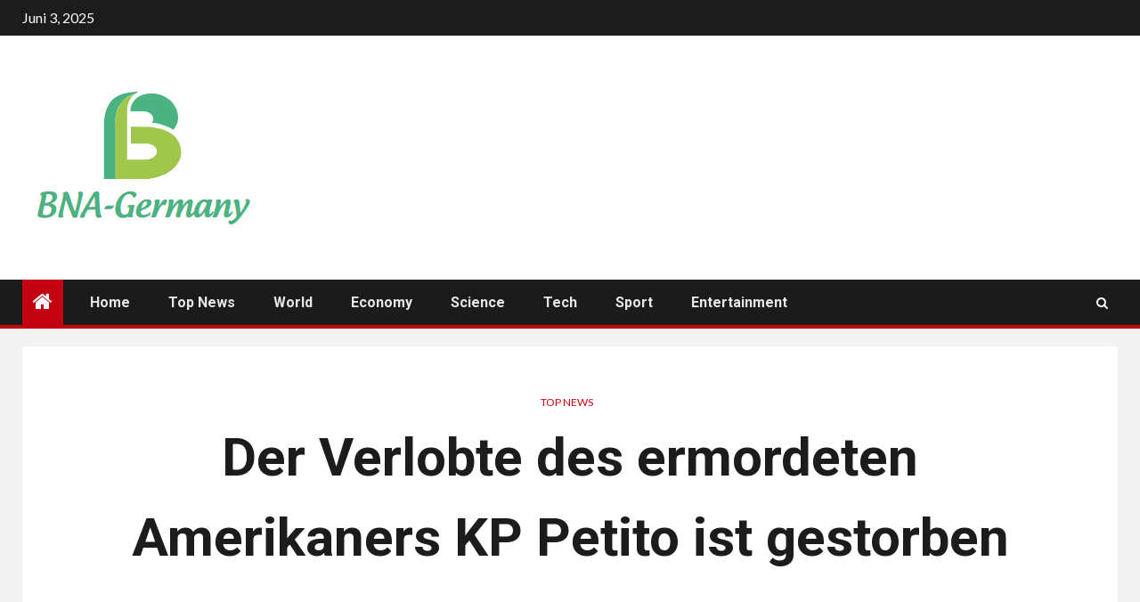

--- FILE ---
content_type: text/html; charset=UTF-8
request_url: https://www.booking.com/flexiproduct.html?product=banner&w=120&h=600&lang=de&aid=2423739&target_aid=2423739&banner_id=125953&tmpl=affiliate_banner&fid=1768745983940&affiliate-link=widget1&
body_size: 1811
content:
<!DOCTYPE html>
<html lang="en">
<head>
    <meta charset="utf-8">
    <meta name="viewport" content="width=device-width, initial-scale=1">
    <title></title>
    <style>
        body {
            font-family: "Arial";
        }
    </style>
    <script type="text/javascript">
    window.awsWafCookieDomainList = ['booking.com'];
    window.gokuProps = {
"key":"AQIDAHjcYu/GjX+QlghicBgQ/7bFaQZ+m5FKCMDnO+vTbNg96AEjXDd5GG2UH21aRSEdOOwEAAAAfjB8BgkqhkiG9w0BBwagbzBtAgEAMGgGCSqGSIb3DQEHATAeBglghkgBZQMEAS4wEQQMJRvj6KHN1SZDyy/bAgEQgDuB43sNIUY3n1BtkX7MJggT1sT3DunwpTm7Vis+NY8Ug+2LuSOB5YQEK8OE4REU0M09ckOEhHSpn/2kHw==",
          "iv":"D549sACt8gAAB+br",
          "context":"YDOmv+TytUOAKiDVYIuChdTGu4d23Bm6ene9yqfw/zM0LNg/Cv/vDIb7KPQT2Wgh8SLKy9A9ZMOErmoLY90auc1ifAGgD64ULp5bqPbCEBkoUi20h7LGjJzr0E2G1uJZlfcyq5BFJactTJsReximmvSYp44H1r4N35mHw7i5EBPrIpc1ro/rRsxks9uBhBjgKb1LuNju08g8Ah42+9D3uA8BpkuOH16e0OYYeSneeHHezHsYa94ycUXUPkWLnm61W1c+Bwp4z3INeNeSvdgvd898+Ouam9dfBO41akGQZLMfHcpNL6u/m1prjn3txdg9wpJwfN+WmDn8wS9oe39Zn5dMMUN14U62W1ZZymCrb5YYPpU="
};
    </script>
    <script src="https://d8c14d4960ca.337f8b16.us-east-2.token.awswaf.com/d8c14d4960ca/a18a4859af9c/f81f84a03d17/challenge.js"></script>
</head>
<body>
    <div id="challenge-container"></div>
    <script type="text/javascript">
        AwsWafIntegration.saveReferrer();
        AwsWafIntegration.checkForceRefresh().then((forceRefresh) => {
            if (forceRefresh) {
                AwsWafIntegration.forceRefreshToken().then(() => {
                    window.location.reload(true);
                });
            } else {
                AwsWafIntegration.getToken().then(() => {
                    window.location.reload(true);
                });
            }
        });
    </script>
    <noscript>
        <h1>JavaScript is disabled</h1>
        In order to continue, we need to verify that you're not a robot.
        This requires JavaScript. Enable JavaScript and then reload the page.
    </noscript>
</body>
</html>